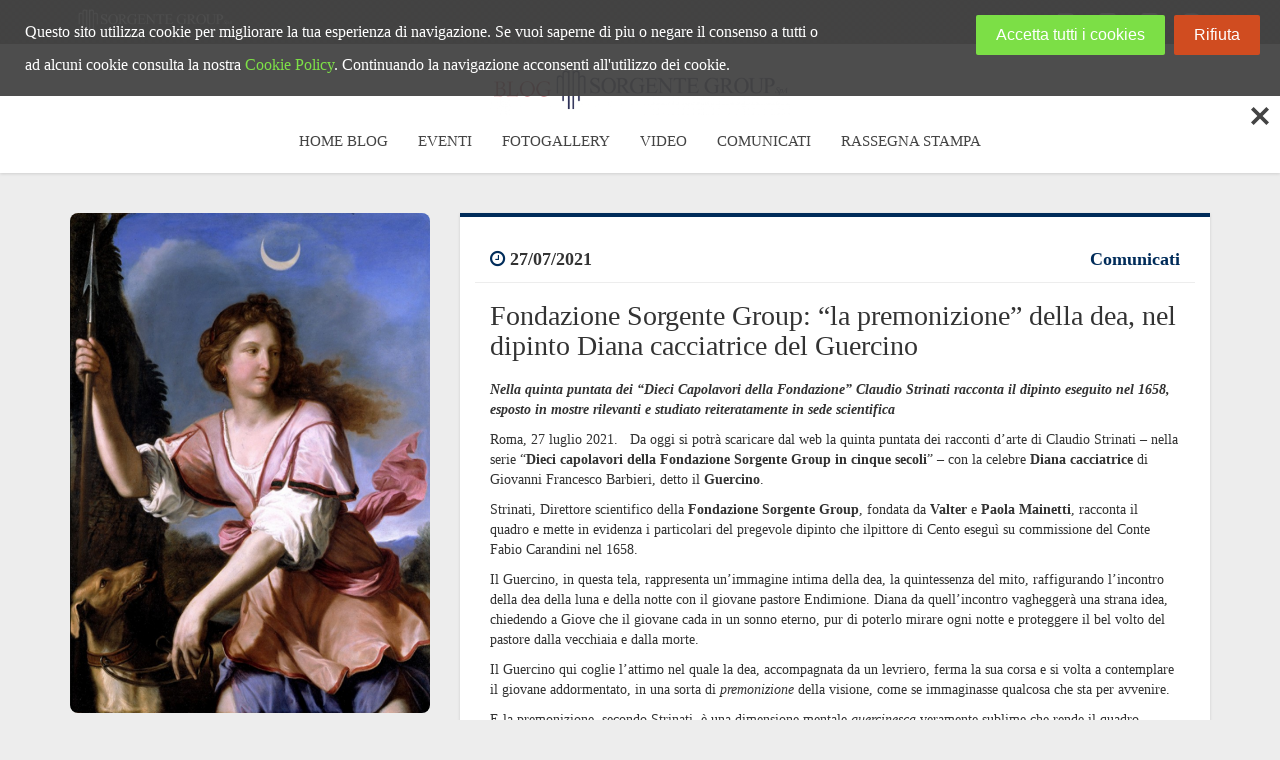

--- FILE ---
content_type: text/html; charset=UTF-8
request_url: https://www.blogsorgentegroup.com/comunicati/fondazione-sorgente-group-la-premonizione-della-dea-nel-dipinto-diana-cacciatrice-del-guercino/
body_size: 10382
content:
<!DOCTYPE html>
<html lang="it-IT" class="no-js no-svg">
<head>
<meta charset="UTF-8">
<meta name="viewport" content="width=device-width, initial-scale=1, maximum-scale=1">
<link rel="profile" href="http://gmpg.org/xfn/11">
<title>Fondazione Sorgente Group: “la premonizione” della dea, nel dipinto Diana cacciatrice del Guercino | Sorgente Group</title>
<meta name="title" content="Fondazione Sorgente Group: “la premonizione” della dea, nel dipinto Diana cacciatrice del Guercino | Sorgente Group" />
<meta name="description" content="Nella quinta puntata dei “Dieci Capolavori della Fondazione” Claudio Strinati racconta il dipinto eseguito nel 1658, esposto in mostre rilevanti e studiato reiteratamente in sede scientifica Roma, 27 luglio 2021.&nbsp; &nbsp;Da oggi si potrà scaricare dal web la quinta puntata dei racconti d’arte di Claudio Strinati &#8211; nella serie “Dieci capolavori della Fondazione Sorgente Group [&hellip;]" />
<meta property="og:locale" content="it_IT" />
<meta property="og:type" content="article" />
<meta property="og:title" content="Fondazione Sorgente Group: “la premonizione” della dea, nel dipinto Diana cacciatrice del Guercino | Sorgente Group" />
<meta property="og:description" content="Nella quinta puntata dei “Dieci Capolavori della Fondazione” Claudio Strinati racconta il dipinto eseguito nel 1658, esposto in mostre rilevanti e studiato reiteratamente in sede scientifica Roma, 27 luglio 2021.&nbsp; &nbsp;Da oggi si potrà scaricare dal web la quinta puntata dei racconti d’arte di Claudio Strinati &#8211; nella serie “Dieci capolavori della Fondazione Sorgente Group [&hellip;]" />
<meta property="og:url" content="https://www.blogsorgentegroup.com/comunicati/fondazione-sorgente-group-la-premonizione-della-dea-nel-dipinto-diana-cacciatrice-del-guercino/" />
<meta property="og:site_name" content="Sorgente Group" />
<meta property="og:image" content="https://www.blogsorgentegroup.com/wp-content/uploads/2021/07/Diana-cacciatrice-Guercino-1658.png" />

<meta name='robots' content='max-image-preview:large' />
<link rel='dns-prefetch' href='//maxcdn.bootstrapcdn.com' />
<link rel='dns-prefetch' href='//s.w.org' />
<link rel="alternate" type="application/rss+xml" title="Sorgente Group &raquo; Fondazione Sorgente Group: “la premonizione” della dea, nel dipinto Diana cacciatrice del Guercino Feed dei commenti" href="https://www.blogsorgentegroup.com/comunicati/fondazione-sorgente-group-la-premonizione-della-dea-nel-dipinto-diana-cacciatrice-del-guercino/feed/" />
<script type="text/javascript">
window._wpemojiSettings = {"baseUrl":"https:\/\/s.w.org\/images\/core\/emoji\/14.0.0\/72x72\/","ext":".png","svgUrl":"https:\/\/s.w.org\/images\/core\/emoji\/14.0.0\/svg\/","svgExt":".svg","source":{"concatemoji":"https:\/\/www.blogsorgentegroup.com\/wp-includes\/js\/wp-emoji-release.min.js?ver=6d2753122975d7a1b84ebcbc6512037b"}};
/*! This file is auto-generated */
!function(e,a,t){var n,r,o,i=a.createElement("canvas"),p=i.getContext&&i.getContext("2d");function s(e,t){var a=String.fromCharCode,e=(p.clearRect(0,0,i.width,i.height),p.fillText(a.apply(this,e),0,0),i.toDataURL());return p.clearRect(0,0,i.width,i.height),p.fillText(a.apply(this,t),0,0),e===i.toDataURL()}function c(e){var t=a.createElement("script");t.src=e,t.defer=t.type="text/javascript",a.getElementsByTagName("head")[0].appendChild(t)}for(o=Array("flag","emoji"),t.supports={everything:!0,everythingExceptFlag:!0},r=0;r<o.length;r++)t.supports[o[r]]=function(e){if(!p||!p.fillText)return!1;switch(p.textBaseline="top",p.font="600 32px Arial",e){case"flag":return s([127987,65039,8205,9895,65039],[127987,65039,8203,9895,65039])?!1:!s([55356,56826,55356,56819],[55356,56826,8203,55356,56819])&&!s([55356,57332,56128,56423,56128,56418,56128,56421,56128,56430,56128,56423,56128,56447],[55356,57332,8203,56128,56423,8203,56128,56418,8203,56128,56421,8203,56128,56430,8203,56128,56423,8203,56128,56447]);case"emoji":return!s([129777,127995,8205,129778,127999],[129777,127995,8203,129778,127999])}return!1}(o[r]),t.supports.everything=t.supports.everything&&t.supports[o[r]],"flag"!==o[r]&&(t.supports.everythingExceptFlag=t.supports.everythingExceptFlag&&t.supports[o[r]]);t.supports.everythingExceptFlag=t.supports.everythingExceptFlag&&!t.supports.flag,t.DOMReady=!1,t.readyCallback=function(){t.DOMReady=!0},t.supports.everything||(n=function(){t.readyCallback()},a.addEventListener?(a.addEventListener("DOMContentLoaded",n,!1),e.addEventListener("load",n,!1)):(e.attachEvent("onload",n),a.attachEvent("onreadystatechange",function(){"complete"===a.readyState&&t.readyCallback()})),(e=t.source||{}).concatemoji?c(e.concatemoji):e.wpemoji&&e.twemoji&&(c(e.twemoji),c(e.wpemoji)))}(window,document,window._wpemojiSettings);
</script>
<style type="text/css">
img.wp-smiley,
img.emoji {
	display: inline !important;
	border: none !important;
	box-shadow: none !important;
	height: 1em !important;
	width: 1em !important;
	margin: 0 0.07em !important;
	vertical-align: -0.1em !important;
	background: none !important;
	padding: 0 !important;
}
</style>
	<link rel='stylesheet' id='wp-block-library-css'  href='https://www.blogsorgentegroup.com/wp-includes/css/dist/block-library/style.min.css?ver=6d2753122975d7a1b84ebcbc6512037b' type='text/css' media='all' />
<style id='global-styles-inline-css' type='text/css'>
body{--wp--preset--color--black: #000000;--wp--preset--color--cyan-bluish-gray: #abb8c3;--wp--preset--color--white: #ffffff;--wp--preset--color--pale-pink: #f78da7;--wp--preset--color--vivid-red: #cf2e2e;--wp--preset--color--luminous-vivid-orange: #ff6900;--wp--preset--color--luminous-vivid-amber: #fcb900;--wp--preset--color--light-green-cyan: #7bdcb5;--wp--preset--color--vivid-green-cyan: #00d084;--wp--preset--color--pale-cyan-blue: #8ed1fc;--wp--preset--color--vivid-cyan-blue: #0693e3;--wp--preset--color--vivid-purple: #9b51e0;--wp--preset--gradient--vivid-cyan-blue-to-vivid-purple: linear-gradient(135deg,rgba(6,147,227,1) 0%,rgb(155,81,224) 100%);--wp--preset--gradient--light-green-cyan-to-vivid-green-cyan: linear-gradient(135deg,rgb(122,220,180) 0%,rgb(0,208,130) 100%);--wp--preset--gradient--luminous-vivid-amber-to-luminous-vivid-orange: linear-gradient(135deg,rgba(252,185,0,1) 0%,rgba(255,105,0,1) 100%);--wp--preset--gradient--luminous-vivid-orange-to-vivid-red: linear-gradient(135deg,rgba(255,105,0,1) 0%,rgb(207,46,46) 100%);--wp--preset--gradient--very-light-gray-to-cyan-bluish-gray: linear-gradient(135deg,rgb(238,238,238) 0%,rgb(169,184,195) 100%);--wp--preset--gradient--cool-to-warm-spectrum: linear-gradient(135deg,rgb(74,234,220) 0%,rgb(151,120,209) 20%,rgb(207,42,186) 40%,rgb(238,44,130) 60%,rgb(251,105,98) 80%,rgb(254,248,76) 100%);--wp--preset--gradient--blush-light-purple: linear-gradient(135deg,rgb(255,206,236) 0%,rgb(152,150,240) 100%);--wp--preset--gradient--blush-bordeaux: linear-gradient(135deg,rgb(254,205,165) 0%,rgb(254,45,45) 50%,rgb(107,0,62) 100%);--wp--preset--gradient--luminous-dusk: linear-gradient(135deg,rgb(255,203,112) 0%,rgb(199,81,192) 50%,rgb(65,88,208) 100%);--wp--preset--gradient--pale-ocean: linear-gradient(135deg,rgb(255,245,203) 0%,rgb(182,227,212) 50%,rgb(51,167,181) 100%);--wp--preset--gradient--electric-grass: linear-gradient(135deg,rgb(202,248,128) 0%,rgb(113,206,126) 100%);--wp--preset--gradient--midnight: linear-gradient(135deg,rgb(2,3,129) 0%,rgb(40,116,252) 100%);--wp--preset--duotone--dark-grayscale: url('#wp-duotone-dark-grayscale');--wp--preset--duotone--grayscale: url('#wp-duotone-grayscale');--wp--preset--duotone--purple-yellow: url('#wp-duotone-purple-yellow');--wp--preset--duotone--blue-red: url('#wp-duotone-blue-red');--wp--preset--duotone--midnight: url('#wp-duotone-midnight');--wp--preset--duotone--magenta-yellow: url('#wp-duotone-magenta-yellow');--wp--preset--duotone--purple-green: url('#wp-duotone-purple-green');--wp--preset--duotone--blue-orange: url('#wp-duotone-blue-orange');--wp--preset--font-size--small: 13px;--wp--preset--font-size--medium: 20px;--wp--preset--font-size--large: 36px;--wp--preset--font-size--x-large: 42px;}.has-black-color{color: var(--wp--preset--color--black) !important;}.has-cyan-bluish-gray-color{color: var(--wp--preset--color--cyan-bluish-gray) !important;}.has-white-color{color: var(--wp--preset--color--white) !important;}.has-pale-pink-color{color: var(--wp--preset--color--pale-pink) !important;}.has-vivid-red-color{color: var(--wp--preset--color--vivid-red) !important;}.has-luminous-vivid-orange-color{color: var(--wp--preset--color--luminous-vivid-orange) !important;}.has-luminous-vivid-amber-color{color: var(--wp--preset--color--luminous-vivid-amber) !important;}.has-light-green-cyan-color{color: var(--wp--preset--color--light-green-cyan) !important;}.has-vivid-green-cyan-color{color: var(--wp--preset--color--vivid-green-cyan) !important;}.has-pale-cyan-blue-color{color: var(--wp--preset--color--pale-cyan-blue) !important;}.has-vivid-cyan-blue-color{color: var(--wp--preset--color--vivid-cyan-blue) !important;}.has-vivid-purple-color{color: var(--wp--preset--color--vivid-purple) !important;}.has-black-background-color{background-color: var(--wp--preset--color--black) !important;}.has-cyan-bluish-gray-background-color{background-color: var(--wp--preset--color--cyan-bluish-gray) !important;}.has-white-background-color{background-color: var(--wp--preset--color--white) !important;}.has-pale-pink-background-color{background-color: var(--wp--preset--color--pale-pink) !important;}.has-vivid-red-background-color{background-color: var(--wp--preset--color--vivid-red) !important;}.has-luminous-vivid-orange-background-color{background-color: var(--wp--preset--color--luminous-vivid-orange) !important;}.has-luminous-vivid-amber-background-color{background-color: var(--wp--preset--color--luminous-vivid-amber) !important;}.has-light-green-cyan-background-color{background-color: var(--wp--preset--color--light-green-cyan) !important;}.has-vivid-green-cyan-background-color{background-color: var(--wp--preset--color--vivid-green-cyan) !important;}.has-pale-cyan-blue-background-color{background-color: var(--wp--preset--color--pale-cyan-blue) !important;}.has-vivid-cyan-blue-background-color{background-color: var(--wp--preset--color--vivid-cyan-blue) !important;}.has-vivid-purple-background-color{background-color: var(--wp--preset--color--vivid-purple) !important;}.has-black-border-color{border-color: var(--wp--preset--color--black) !important;}.has-cyan-bluish-gray-border-color{border-color: var(--wp--preset--color--cyan-bluish-gray) !important;}.has-white-border-color{border-color: var(--wp--preset--color--white) !important;}.has-pale-pink-border-color{border-color: var(--wp--preset--color--pale-pink) !important;}.has-vivid-red-border-color{border-color: var(--wp--preset--color--vivid-red) !important;}.has-luminous-vivid-orange-border-color{border-color: var(--wp--preset--color--luminous-vivid-orange) !important;}.has-luminous-vivid-amber-border-color{border-color: var(--wp--preset--color--luminous-vivid-amber) !important;}.has-light-green-cyan-border-color{border-color: var(--wp--preset--color--light-green-cyan) !important;}.has-vivid-green-cyan-border-color{border-color: var(--wp--preset--color--vivid-green-cyan) !important;}.has-pale-cyan-blue-border-color{border-color: var(--wp--preset--color--pale-cyan-blue) !important;}.has-vivid-cyan-blue-border-color{border-color: var(--wp--preset--color--vivid-cyan-blue) !important;}.has-vivid-purple-border-color{border-color: var(--wp--preset--color--vivid-purple) !important;}.has-vivid-cyan-blue-to-vivid-purple-gradient-background{background: var(--wp--preset--gradient--vivid-cyan-blue-to-vivid-purple) !important;}.has-light-green-cyan-to-vivid-green-cyan-gradient-background{background: var(--wp--preset--gradient--light-green-cyan-to-vivid-green-cyan) !important;}.has-luminous-vivid-amber-to-luminous-vivid-orange-gradient-background{background: var(--wp--preset--gradient--luminous-vivid-amber-to-luminous-vivid-orange) !important;}.has-luminous-vivid-orange-to-vivid-red-gradient-background{background: var(--wp--preset--gradient--luminous-vivid-orange-to-vivid-red) !important;}.has-very-light-gray-to-cyan-bluish-gray-gradient-background{background: var(--wp--preset--gradient--very-light-gray-to-cyan-bluish-gray) !important;}.has-cool-to-warm-spectrum-gradient-background{background: var(--wp--preset--gradient--cool-to-warm-spectrum) !important;}.has-blush-light-purple-gradient-background{background: var(--wp--preset--gradient--blush-light-purple) !important;}.has-blush-bordeaux-gradient-background{background: var(--wp--preset--gradient--blush-bordeaux) !important;}.has-luminous-dusk-gradient-background{background: var(--wp--preset--gradient--luminous-dusk) !important;}.has-pale-ocean-gradient-background{background: var(--wp--preset--gradient--pale-ocean) !important;}.has-electric-grass-gradient-background{background: var(--wp--preset--gradient--electric-grass) !important;}.has-midnight-gradient-background{background: var(--wp--preset--gradient--midnight) !important;}.has-small-font-size{font-size: var(--wp--preset--font-size--small) !important;}.has-medium-font-size{font-size: var(--wp--preset--font-size--medium) !important;}.has-large-font-size{font-size: var(--wp--preset--font-size--large) !important;}.has-x-large-font-size{font-size: var(--wp--preset--font-size--x-large) !important;}
</style>
<link rel='stylesheet' id='contact-form-7-css'  href='https://www.blogsorgentegroup.com/wp-content/plugins/contact-form-7/includes/css/styles.css?ver=5.6.1' type='text/css' media='all' />
<link rel='stylesheet' id='responsive-lightbox-swipebox-css'  href='https://www.blogsorgentegroup.com/wp-content/plugins/responsive-lightbox/assets/swipebox/swipebox.min.css?ver=2.4.1' type='text/css' media='all' />
<link rel='stylesheet' id='simple-share-buttons-adder-font-awesome-css'  href='//maxcdn.bootstrapcdn.com/font-awesome/4.3.0/css/font-awesome.min.css?ver=8.2.6' type='text/css' media='all' />
<link rel='stylesheet' id='bootstrap-css'  href='https://www.blogsorgentegroup.com/wp-content/themes/blog-sorgente-group-theme/css/bootstrap/bootstrap.min.css?ver=6d2753122975d7a1b84ebcbc6512037b' type='text/css' media='all' />
<link rel='stylesheet' id='bootstrap-theme-css'  href='https://www.blogsorgentegroup.com/wp-content/themes/blog-sorgente-group-theme/css/bootstrap/bootstrap-theme.min.css?ver=6d2753122975d7a1b84ebcbc6512037b' type='text/css' media='all' />
<link rel='stylesheet' id='font-awesome-css'  href='https://www.blogsorgentegroup.com/wp-content/themes/blog-sorgente-group-theme/css/font-awesome/css/font-awesome.min.css?ver=6d2753122975d7a1b84ebcbc6512037b' type='text/css' media='all' />
<link rel='stylesheet' id='bxslider-css'  href='https://www.blogsorgentegroup.com/wp-content/themes/blog-sorgente-group-theme/css/bxslider/jquery.bxslider.css?ver=6d2753122975d7a1b84ebcbc6512037b' type='text/css' media='all' />
<link rel='stylesheet' id='blog-sorgente-group-theme-css'  href='https://www.blogsorgentegroup.com/wp-content/themes/blog-sorgente-group-theme/style.css?ver=6d2753122975d7a1b84ebcbc6512037b' type='text/css' media='all' />
<link rel='stylesheet' id='wpca-core-css'  href='https://www.blogsorgentegroup.com/wp-content/plugins/wp-cookie-allow/modules/core/css/wpca-core.min.css?ver=3.2.15' type='text/css' media='all' />
<link rel='stylesheet' id='wpca-replacement-css'  href='https://www.blogsorgentegroup.com/wp-content/plugins/wp-cookie-allow/modules/automate-replace/css/wpca-automate-replace.min.css?ver=3.2.15' type='text/css' media='all' />
<link rel='stylesheet' id='wpca-frontend-css'  href='https://www.blogsorgentegroup.com/wp-content/plugins/wp-cookie-allow/modules/frontend/css/wpca-frontend.min.css?ver=3.2.15' type='text/css' media='all' />
		<script type='text/javascript'>
		/* <![CDATA[ */
		var wpcaData = {"ns":"wpca","nonce":"998293d0c5","wpurl":"https:\/\/www.blogsorgentegroup.com","domain":"blogsorgentegroup.com","ajaxurl":"https:\/\/www.blogsorgentegroup.com\/wp-admin\/admin-ajax.php","referer":false,"currenturl":"https:\/\/www.blogsorgentegroup.com\/comunicati\/fondazione-sorgente-group-la-premonizione-della-dea-nel-dipinto-diana-cacciatrice-del-guercino\/","isms":false,"mspath":"\/","ssl":true,"cookieNameConsent":"wpca_consent","cookieNameCc":"wpca_cc","doPlaceholder":true,"doPlaceholderParentSizing":false,"minPlacehoderDim":{"w":75,"h":75},"blockedAssetsUri":{"a":"#","js":"https:\/\/www.blogsorgentegroup.com\/wp-content\/plugins\/wp-cookie-allow\/assets\/js\/blocked.js","img":"https:\/\/www.blogsorgentegroup.com\/wp-content\/plugins\/wp-cookie-allow\/assets\/img\/blocked.jpg","iframe":"https:\/\/www.blogsorgentegroup.com\/wp-content\/plugins\/wp-cookie-allow\/assets\/file.html"},"init3rdPartyTimeout":1000,"init3rdPartyItems":[],"ajaxContext":"fb6fabb70e82586ce9174a7b649c1ed9","needLogging":true,"layout":"bar","cookieExpire":365,"cookiesBeforeConsent":1,"consentMethod":1,"policyCssClass":"wpca-policy-link","cookiePolicyPathRel":"","queryVarBypass":"wpca_bypass_consent","showLayer":false,"hasClose":true,"useXAsDismiss":false,"minScrollTop":0,"cookiePath":"\/","cookieDomain":"","bypassingConsent":false,"allowedCc":["functional","analytical","social-media","advertising","other"],"requiredCc":["functional"],"replaceResetBtn":true,"reloadAfterConsent":false,"animateDuration":200,"gtm":{"optimize":false,"dataLayerVar":"wpcaCc","dataLayerEventPrefix":"wpca_consent_"},"ccLabels":{"functional":"Functional","analytical":"Analytical","social-media":"Social media","advertising":"Advertising","other":"Other"}};
		/* ]]> */
		</script>
		<script type='text/javascript' src='https://www.blogsorgentegroup.com/wp-includes/js/jquery/jquery.min.js?ver=3.6.0' id='jquery-core-js'></script>
<script type='text/javascript' src='https://www.blogsorgentegroup.com/wp-includes/js/jquery/jquery-migrate.min.js?ver=3.3.2' id='jquery-migrate-js'></script>
<script type='text/javascript' src='https://www.blogsorgentegroup.com/wp-content/plugins/responsive-lightbox/assets/swipebox/jquery.swipebox.min.js?ver=2.4.1' id='responsive-lightbox-swipebox-js'></script>
<script type='text/javascript' src='https://www.blogsorgentegroup.com/wp-includes/js/underscore.min.js?ver=1.13.3' id='underscore-js'></script>
<script type='text/javascript' src='https://www.blogsorgentegroup.com/wp-content/plugins/responsive-lightbox/assets/infinitescroll/infinite-scroll.pkgd.min.js?ver=6d2753122975d7a1b84ebcbc6512037b' id='responsive-lightbox-infinite-scroll-js'></script>
<script type='text/javascript' id='responsive-lightbox-js-extra'>
/* <![CDATA[ */
var rlArgs = {"script":"swipebox","selector":"lightbox","customEvents":"","activeGalleries":"1","animation":"1","hideCloseButtonOnMobile":"0","removeBarsOnMobile":"0","hideBars":"1","hideBarsDelay":"5000","videoMaxWidth":"1080","useSVG":"1","loopAtEnd":"0","woocommerce_gallery":"0","ajaxurl":"https:\/\/www.blogsorgentegroup.com\/wp-admin\/admin-ajax.php","nonce":"e775b2b347","preview":"false","postId":"1277","scriptExtension":""};
/* ]]> */
</script>
<script type='text/javascript' src='https://www.blogsorgentegroup.com/wp-content/plugins/responsive-lightbox/js/front.js?ver=2.4.1' id='responsive-lightbox-js'></script>
<script type='text/javascript' src='https://www.blogsorgentegroup.com/wp-content/themes/blog-sorgente-group-theme/js/bootstrap.min.js?ver=3.3.7' id='bootstrap-js'></script>
<link rel="https://api.w.org/" href="https://www.blogsorgentegroup.com/wp-json/" /><link rel="alternate" type="application/json" href="https://www.blogsorgentegroup.com/wp-json/wp/v2/posts/1277" /><link rel="EditURI" type="application/rsd+xml" title="RSD" href="https://www.blogsorgentegroup.com/xmlrpc.php?rsd" />
<link rel="wlwmanifest" type="application/wlwmanifest+xml" href="https://www.blogsorgentegroup.com/wp-includes/wlwmanifest.xml" /> 

<link rel="canonical" href="https://www.blogsorgentegroup.com/comunicati/fondazione-sorgente-group-la-premonizione-della-dea-nel-dipinto-diana-cacciatrice-del-guercino/" />
<link rel='shortlink' href='https://www.blogsorgentegroup.com/?p=1277' />
<link rel="alternate" type="application/json+oembed" href="https://www.blogsorgentegroup.com/wp-json/oembed/1.0/embed?url=https%3A%2F%2Fwww.blogsorgentegroup.com%2Fcomunicati%2Ffondazione-sorgente-group-la-premonizione-della-dea-nel-dipinto-diana-cacciatrice-del-guercino%2F" />
<link rel="alternate" type="text/xml+oembed" href="https://www.blogsorgentegroup.com/wp-json/oembed/1.0/embed?url=https%3A%2F%2Fwww.blogsorgentegroup.com%2Fcomunicati%2Ffondazione-sorgente-group-la-premonizione-della-dea-nel-dipinto-diana-cacciatrice-del-guercino%2F&#038;format=xml" />
<!-- Analytics by WP Statistics v13.2.5 - https://wp-statistics.com/ -->

<!-- WeePie Cookie Allow Plugin - V3.2.15 - https://www.weepie-plugins.com/cookie-allow/ -->
<style type="text/css">
button.wpca-btn-accept{background:rgba(124,223,70,1);color:#FFFFFF}
button.wpca-btn-accept:hover,button.wpca-btn-accept:focus,button.wpca-btn-accept:active{background:rgba(116,216,58,1);color:#FFFFFF}
button.wpca-btn-decline{background:rgba(208,76,32, 1); color:#FFFFFF}
button.wpca-btn-decline:hover,button.wpca-btn-decline:focus,button.wpca-btn-decline:active{background:rgba(209,58,8,1);color:#FFFFFF}
button.wpca-btn-reset-consent{background:rgba(208,76,32,1);color:#FFFFFF}
button.wpca-btn-reset-consent:hover,button.wpca-btn-reset-consent:focus,button.wpca-btn-reset-consent:active{background:rgba(209,58,8,1);color:#FFFFFF}
button.wpca-btn-cc-settings{background:rgba(204,204,204,1);color:#FFFFFF}
button.wpca-btn-cc-settings:hover,button.wpca-btn-cc-settings:focus,button.wpca-btn-cc-settings:active{background:rgba(185,184,184,1);color:#FFFFFF}
/* Cookie Category settings */
#wpca-popup-modal{max-width:calc(100% - 50px);max-height:calc(100% - 50px)}
.wpca-cc-sett-box{background-color:#ECECEC;border-radius:4px;padding:17px;color:#444444}
.wpca-cc-sett-box *{color:#444444}
.wpca-cc-sett-box a{color:#7DE047}
.wpca-cc-sett-box a{color:#54CB2E}
.wpca-cc-sett-box .wpca-btn-accept{background:rgba(61,159,196,1);color:#FFFFFF}
.wpca-cc-sett-box .wpca-btn-accept:hover,.wpca-cc-sett-box .wpca-btn-accept:focus,.wpca-cc-sett-box .wpca-btn-accept:active {background:rgba(33,152,196,1);color:#FFFFFF}
.wpca-cc-sett-box .wpca-btn-cc-save-sett{background:rgba(124,223,70,1);color:#FFFFFF}
.wpca-cc-sett-box .wpca-btn-cc-save-sett:hover,.wpca-cc-sett-box .wpca-btn-cc-save-sett:focus,.wpca-cc-sett-box .wpca-btn-cc-save-sett:active{background:rgba(116,216,58,1);color:#FFFFFF}
.wpie-switch label{width:40px;height:23px;top:0px}
.wpie-switch-slider{border-radius:23px;background-color:#CCCCCC}
.wpie-switch-slider:before{height:17px;width:17px;background-color:#FFFFFF}
input:checked+.wpie-switch-slider{background-color:#7CDF46}
input:checked+.wpie-switch-slider:before{background-color:#FFFFFF;-webkit-transform: translateX(17px);-ms-transform: translateX(17px);transform: translateX(17px)}
input:disabled:checked+.wpie-switch-slider{background-color:#CCCCCC}
input:disabled:checked+.wpie-switch-slider:before{background-color:#a7a3a3}
#wpca-bar{ background:rgba(68,68,68,0.95);filter: alpha(opacity=95);}
#wpca-bar-content, #wpca-bar-content > p{color:#FFFFFF}
#wpca-bar a{color:#7DE047}
#wpca-bar a:hover{color:#54CB2E}
#wpca-trans-layer{background:#000000;opacity:0.75;filter:alpha(opacity=75);}
.wpca-replacement-elem{min-width:75px;min-height:75px}
</style>
<!-- //END WeePie Cookie Allow Plugin -->

<!-- Global site tag (gtag.js) - Google Analytics -->
<script data-wpca-marked="1" data-wpca-marked-auto="1" data-wpca-marked-data='{&quot;id&quot;:0,&quot;cc&quot;:&quot;analytical&quot;,&quot;txt&quot;:&quot;&quot;,&quot;type&quot;:&quot;google_gtag_analytical&quot;,&quot;context&quot;:&quot;head&quot;,&quot;blocked&quot;:1,&quot;placeholder&quot;:false,&quot;src&quot;:&quot;https:\/\/www.googletagmanager.com\/gtag\/js?id=UA-39858768-4&quot;}'  type="text/template" async src="https://www.blogsorgentegroup.com/wp-content/plugins/wp-cookie-allow/assets/js/blocked.js"></script><!--[wpca_mrkd]-->
<script data-wpca-marked="1" data-wpca-marked-auto="1" data-wpca-marked-data='{&quot;id&quot;:0,&quot;cc&quot;:&quot;analytical&quot;,&quot;txt&quot;:&quot;&quot;,&quot;type&quot;:&quot;google_gtag_analytical&quot;,&quot;context&quot;:&quot;head&quot;,&quot;blocked&quot;:1,&quot;placeholder&quot;:false}'  type="text/template">
  window.dataLayer = window.dataLayer || [];
  function gtag(){dataLayer.push(arguments);}
  gtag('js', new Date());

  gtag('config', 'UA-39858768-4',{'anonymize_ip': true});
</script><!--[wpca_mrkd]-->
</head>

<body class="post-template-default single single-post postid-1277 single-format-standard wp-custom-logo">
<header id="header">

    <div class="header-top">
        <div class="container">
            <div class="row">
                <div class="col-sm-6 centered-sm">
                    <a href="http://www.sorgentegroup.com/" target="_blank"><img src="https://www.blogsorgentegroup.com/wp-content/themes/blog-sorgente-group-theme/images/sorgente-group-logo-light.png" alt="Sorgente Group Logo" class="secondary-logo" /></a>
                </div>

                <div class="col-sm-6 social-icons centered-sm">
                    <a href="https://www.facebook.com/SorgenteGroup/" class="facebook-color" target="_blank"><i class="fa fa-facebook-square"></i></a>
                    <a href="https://plus.google.com/103547391204655840678" class="google-plus-color" target="_blank"><i class="fa fa-google-plus-square"></i></a>
                    <a href="https://twitter.com/sorgente_group" class="twitter-color" target="_blank"><i class="fa fa-twitter-square"></i></a>
                    <a href="https://www.instagram.com/sorgentegroup/" class="instagram-color" target="_blank"><i class="fa fa-instagram"></i></a>
                </div>
            </div>
        </div>
    </div>

    <div class="header-logo">
                <a href="https://www.blogsorgentegroup.com/"><img src="https://www.blogsorgentegroup.com/wp-content/uploads/2017/02/cropped-blog-sorgente-group-logo.png" alt="Sorgente Group Logo" /></a>
    </div>

    <nav class="navbar">
        <div class="container">
            <div class="navbar-header">
                <button type="button" class="navbar-toggle" data-toggle="collapse" data-target="#navbar">
                    <span class="icon-bar"></span>
                    <span class="icon-bar"></span>
                    <span class="icon-bar"></span>
                </button>

                <a href="https://www.blogsorgentegroup.com/" class="navbar-brand"><img src="https://www.blogsorgentegroup.com/wp-content/uploads/2017/02/cropped-blog-sorgente-group-logo.png" alt="Sorgente Group Logo" /></a>
            </div>

                        <div class="collapse navbar-collapse" id="navbar">
                <div class="menu-main-menu-container"><ul id="menu-main-menu" class="nav navbar-nav"><li id="menu-item-31" class="menu-item menu-item-type-custom menu-item-object-custom menu-item-31"><a href="https://blogsorgentegroup.com/">Home Blog</a></li>
<li id="menu-item-103" class="menu-item menu-item-type-taxonomy menu-item-object-category menu-item-103"><a href="https://www.blogsorgentegroup.com/category/eventi/">Eventi</a></li>
<li id="menu-item-133" class="menu-item menu-item-type-post_type_archive menu-item-object-blog_gallery menu-item-133"><a href="https://www.blogsorgentegroup.com/blog-gallery/">Fotogallery</a></li>
<li id="menu-item-68" class="menu-item menu-item-type-taxonomy menu-item-object-category menu-item-68"><a href="https://www.blogsorgentegroup.com/category/video/">Video</a></li>
<li id="menu-item-98" class="menu-item menu-item-type-taxonomy menu-item-object-category current-post-ancestor current-menu-parent current-post-parent menu-item-98"><a href="https://www.blogsorgentegroup.com/category/comunicati/">Comunicati</a></li>
<li id="menu-item-105" class="menu-item menu-item-type-taxonomy menu-item-object-category menu-item-105"><a href="https://www.blogsorgentegroup.com/category/rassegna-stampa/">Rassegna stampa</a></li>
</ul></div>            </div>
                    </div>
    </nav>

</header><!-- #header -->

<div id="content">

<div class="single-post-content">

    <div class="container">

        
        <div class="row">
                            <div class="col-md-4"><img src="https://www.blogsorgentegroup.com/wp-content/uploads/2021/07/Diana-cacciatrice-Guercino-1658.png" alt="Fondazione Sorgente Group: “la premonizione” della dea, nel dipinto Diana cacciatrice del Guercino" class="single-post-image" /></div>

                <div class="col-md-8">

                    <article class="single-post-box">

                        <div class="row single-post-top">

                            <div class="col-sm-4 centered-xs">
                                                                <div class="single-post-date centered-sm"><i class="fa fa-clock-o text-blue"></i> <time datetime="2021-07-27 15:58:35">27/07/2021</time></div>
                            </div>

                            <div class="col-sm-8">
                                <div class="single-post-categories centered-sm"><a href="https://www.blogsorgentegroup.com/category/comunicati/" rel="category tag">Comunicati</a></div>
                            </div>

                        </div>

                        <h1 class="single-post-title centered-sm">Fondazione Sorgente Group: “la premonizione” della dea, nel dipinto Diana cacciatrice del Guercino</h1>

                        
<p><strong><em>Nella quinta puntata dei “Dieci Capolavori della Fondazione” Claudio Strinati racconta il dipinto eseguito nel 1658, esposto in mostre rilevanti e studiato reiteratamente in sede scientifica</em></strong></p>



<p>Roma, 27 luglio 2021.&nbsp; &nbsp;Da oggi si potrà scaricare dal web la quinta puntata dei racconti d’arte di Claudio Strinati &#8211; nella serie “<strong>Dieci capolavori della Fondazione Sorgente Group in cinque secoli</strong>” &#8211; con la celebre <strong>Diana cacciatrice</strong> di Giovanni Francesco Barbieri, detto il <strong>Guercino</strong>.&nbsp;&nbsp;</p>



<p>Strinati, Direttore scientifico della <strong>Fondazione Sorgente Group</strong>, fondata da <strong>Valter </strong>e <strong>Paola Mainetti</strong>, racconta il quadro e mette in evidenza i particolari del pregevole dipinto che ilpittore di Cento eseguì su commissione del Conte Fabio Carandini nel 1658.</p>



<p>Il Guercino, in questa tela, rappresenta un’immagine intima della dea, la quintessenza del mito, raffigurando l’incontro della dea della luna e della notte con il giovane pastore Endimione. Diana da quell’incontro vagheggerà una strana idea, chiedendo a Giove che il giovane cada in un sonno eterno, pur di poterlo mirare ogni notte e proteggere il bel volto del pastore dalla vecchiaia e dalla morte.</p>



<p>Il Guercino qui coglie l’attimo nel quale la dea, accompagnata da un levriero, ferma la sua corsa e si volta a contemplare il giovane addormentato, in una sorta di <em>premonizione </em>della visione, come se immaginasse qualcosa che sta per avvenire.</p>



<p>E la premonizione, secondo Strinati, è una dimensione mentale <em>guercinesca</em> veramente sublime che rende il quadro altissimo, non solo nella qualità pittorica, ma anche nella consapevolezza delle immagini.</p>



<p>Nel dipinto lo sguardo della dea è ritratto con incomparabile sapienza e classicismo e questo ci ricorda che Guercino è stato un grande psicologo della pittura. Vediamo i capelli della dea che svolazzano nella brezza, così come le sue vesti, mentre abbiamo la sensazione di vedere una scena immota. Il cane che l’accompagna si volge verso di lei, ma la dea non lo guarda. E qui sta la premonizione: Il cane è il richiamo verso Endimione dormiente, e da lui la condurrà. Per Strinati, non vi è quadro del Guercino che non sia frutto di un’attentissima e coinvolta meditazione e la <em>Diana cacciatrice</em> ne è un esempio mirabile.</p>



<p>Il video “La premonizione”, con il racconto coinvolgente di Claudio Strinati, la regia e la musica di Federico Strinati, è disponibile al link: Dieci capolavori in cinque secoli &#8211; &#8220;La premonizione” &#8211; YouTube:  <a href="https://www.youtube.com/watch?v=qlHLCPq2pzs">https://www.youtube.com/watch?v=qlHLCPq2pzs</a>   </p>



<figure class="wp-block-embed is-type-video is-provider-youtube wp-block-embed-youtube wp-embed-aspect-16-9 wp-has-aspect-ratio"><div class="wp-block-embed__wrapper">
<iframe data-wpca-marked="1" data-wpca-marked-auto="1" data-wpca-marked-data='{&quot;id&quot;:0,&quot;cc&quot;:&quot;social-media&quot;,&quot;txt&quot;:&quot;&quot;,&quot;type&quot;:&quot;youtube&quot;,&quot;context&quot;:&quot;body&quot;,&quot;blocked&quot;:1,&quot;placeholder&quot;:true,&quot;src&quot;:&quot;https:\/\/www.youtube.com\/embed\/WCQupfkbDwc?feature=oembed&quot;}'  title="Dieci Capolavori della Fondazione Sorgente Group in cinque secoli: la premonizione" width="500" height="281" src="https://www.blogsorgentegroup.com/wp-content/plugins/wp-cookie-allow/assets/file.html" frameborder="0" allow="accelerometer; autoplay; clipboard-write; encrypted-media; gyroscope; picture-in-picture" allowfullscreen></iframe><!--[wpca_mrkd]-->
</div></figure>

                        <div class="single-post-tags"><h4>Tags:</h4><a href="https://www.blogsorgentegroup.com/tag/claudio-strinati/" rel="tag">Claudio Strinati</a> <a href="https://www.blogsorgentegroup.com/tag/diana-cacciatrice-guercino/" rel="tag">Diana cacciatrice - Guercino</a> <a href="https://www.blogsorgentegroup.com/tag/fondazione-sorgente-group/" rel="tag">Fondazione Sorgente Group</a> <a href="https://www.blogsorgentegroup.com/tag/valter-e-paola-mainetti/" rel="tag">Valter e Paola Mainetti</a></div>
                        <div class="row">
                            
                            
                            
                            
                        </div>

                    </article>

                </div>
                    </div>

        <div class="single-post-navigation">

            <a href="https://www.blogsorgentegroup.com/comunicati/fondazione-sorgente-group-lattimo-prima-del-sacrificio-di-sofonisba/" rel="prev"><span class="btn">&#8592; Articolo precedente</span></a>
            <a href="https://www.blogsorgentegroup.com/in-evidenza/5x1000-alla-fondazione-sorgente-un-contributo-al-patrimonio-culturale-italiano/" rel="next"><span class="btn">Articolo successivo &#8594;</span></a>
        </div>

        
    </div>

</div>


		</div><!-- #content -->

<footer id="footer">

    <div class="container">

        <div class="row">

            <div class="col-sm-12">
                <img src="https://www.blogsorgentegroup.com/wp-content/themes/blog-sorgente-group-theme/images/footer-img.png" alt="Immagine footer" class="footer-img center-block" />
            </div>

            <div class="col-sm-4 footer-column">
                <div><h4 class="footer-column-title">Sorgente Group</h4>			<div class="textwidget"><p>Sede legale e operativa: Via Ostiense, 131/L - 00154 Roma<br />
Tel. +39 06.2111.5340<br />
REA: RM 1214318<br />
CF / P. IVA 10166741008</p>
<div class="social-icons">
                    <a href="https://www.facebook.com/SorgenteGroup/" class="facebook-color" target="_blank" rel="noopener"><i class="fa fa-facebook-square"></i></a> <a href="https://plus.google.com/103547391204655840678" class="google-plus-color" target="_blank" rel="noopener"><i class="fa fa-google-plus-square"></i></a> <a href="https://twitter.com/sorgente_group" class="twitter-color" target="_blank" rel="noopener"><i class="fa fa-twitter-square"></i></a> <a href="https://www.instagram.com/sorgentegroup/" class="instagram-color" target="_blank" rel="noopener"><i class="fa fa-instagram"></i></a>
</div>
</div>
		</div>            </div>

            <div class="col-sm-4 footer-column">
                <div><h4 class="footer-column-title">Immobili d&#8217;autore</h4>			<div class="textwidget">
		<style type="text/css">
			#gallery-1 {
				margin: auto;
			}
			#gallery-1 .gallery-item {
				float: left;
				margin-top: 10px;
				text-align: center;
				width: 16%;
			}
			#gallery-1 img {
				border: 2px solid #cfcfcf;
			}
			#gallery-1 .gallery-caption {
				margin-left: 0;
			}
			/* see gallery_shortcode() in wp-includes/media.php */
		</style>
		<div id='gallery-1' class='gallery galleryid-1277 gallery-columns-6 gallery-size-thumbnail'><dl class='gallery-item'>
			<dt class='gallery-icon landscape'>
				<a href='https://www.blogsorgentegroup.com/wp-content/uploads/2017/02/chateau-de-codignat-francia.jpg' title="" data-rl_title="" class="rl-gallery-link" data-rl_caption="" data-rel="lightbox-gallery-1"><img width="150" height="150" src="https://www.blogsorgentegroup.com/wp-content/uploads/2017/02/chateau-de-codignat-francia-150x150.jpg" class="attachment-thumbnail size-thumbnail" alt="" loading="lazy" /></a>
			</dt></dl><dl class='gallery-item'>
			<dt class='gallery-icon landscape'>
				<a href='https://www.blogsorgentegroup.com/wp-content/uploads/2017/02/chateau-de-mirambeau-francia.jpg' title="" data-rl_title="" class="rl-gallery-link" data-rl_caption="" data-rel="lightbox-gallery-1"><img width="150" height="150" src="https://www.blogsorgentegroup.com/wp-content/uploads/2017/02/chateau-de-mirambeau-francia-150x150.jpg" class="attachment-thumbnail size-thumbnail" alt="" loading="lazy" /></a>
			</dt></dl><dl class='gallery-item'>
			<dt class='gallery-icon portrait'>
				<a href='https://www.blogsorgentegroup.com/wp-content/uploads/2017/02/flatiron-building-new-york.jpg' title="" data-rl_title="" class="rl-gallery-link" data-rl_caption="" data-rel="lightbox-gallery-1"><img width="150" height="150" src="https://www.blogsorgentegroup.com/wp-content/uploads/2017/02/flatiron-building-new-york-150x150.jpg" class="attachment-thumbnail size-thumbnail" alt="" loading="lazy" /></a>
			</dt></dl><dl class='gallery-item'>
			<dt class='gallery-icon portrait'>
				<a href='https://www.blogsorgentegroup.com/wp-content/uploads/2017/02/flatiron-building-new-york-2.jpg' title="" data-rl_title="" class="rl-gallery-link" data-rl_caption="" data-rel="lightbox-gallery-1"><img width="150" height="150" src="https://www.blogsorgentegroup.com/wp-content/uploads/2017/02/flatiron-building-new-york-2-150x150.jpg" class="attachment-thumbnail size-thumbnail" alt="" loading="lazy" /></a>
			</dt></dl><dl class='gallery-item'>
			<dt class='gallery-icon portrait'>
				<a href='https://www.blogsorgentegroup.com/wp-content/uploads/2017/02/galleria-colonna-roma.jpg' title="" data-rl_title="" class="rl-gallery-link" data-rl_caption="" data-rel="lightbox-gallery-1"><img width="150" height="150" src="https://www.blogsorgentegroup.com/wp-content/uploads/2017/02/galleria-colonna-roma-150x150.jpg" class="attachment-thumbnail size-thumbnail" alt="" loading="lazy" /></a>
			</dt></dl><dl class='gallery-item'>
			<dt class='gallery-icon portrait'>
				<a href='https://www.blogsorgentegroup.com/wp-content/uploads/2017/02/galleria-colonna-roma-notturno.jpg' title="" data-rl_title="" class="rl-gallery-link" data-rl_caption="" data-rel="lightbox-gallery-1"><img width="150" height="150" src="https://www.blogsorgentegroup.com/wp-content/uploads/2017/02/galleria-colonna-roma-notturno-150x150.jpg" class="attachment-thumbnail size-thumbnail" alt="" loading="lazy" /></a>
			</dt></dl><br style="clear: both" /><dl class='gallery-item'>
			<dt class='gallery-icon portrait'>
				<a href='https://www.blogsorgentegroup.com/wp-content/uploads/2017/02/greene-street-new-york.jpg' title="" data-rl_title="" class="rl-gallery-link" data-rl_caption="" data-rel="lightbox-gallery-1"><img width="150" height="150" src="https://www.blogsorgentegroup.com/wp-content/uploads/2017/02/greene-street-new-york-150x150.jpg" class="attachment-thumbnail size-thumbnail" alt="" loading="lazy" /></a>
			</dt></dl><dl class='gallery-item'>
			<dt class='gallery-icon landscape'>
				<a href='https://www.blogsorgentegroup.com/wp-content/uploads/2017/02/lugano-via-balestra.jpg' title="" data-rl_title="" class="rl-gallery-link" data-rl_caption="" data-rel="lightbox-gallery-1"><img width="150" height="150" src="https://www.blogsorgentegroup.com/wp-content/uploads/2017/02/lugano-via-balestra-150x150.jpg" class="attachment-thumbnail size-thumbnail" alt="" loading="lazy" /></a>
			</dt></dl><dl class='gallery-item'>
			<dt class='gallery-icon landscape'>
				<a href='https://www.blogsorgentegroup.com/wp-content/uploads/2017/02/prospetto-laterale-piazza-cordusio.jpg' title="" data-rl_title="" class="rl-gallery-link" data-rl_caption="" data-rel="lightbox-gallery-1"><img width="150" height="150" src="https://www.blogsorgentegroup.com/wp-content/uploads/2017/02/prospetto-laterale-piazza-cordusio-150x150.jpg" class="attachment-thumbnail size-thumbnail" alt="" loading="lazy" /></a>
			</dt></dl><dl class='gallery-item'>
			<dt class='gallery-icon landscape'>
				<a href='https://www.blogsorgentegroup.com/wp-content/uploads/2017/02/rinascente-monza-1.jpg' title="" data-rl_title="" class="rl-gallery-link" data-rl_caption="" data-rel="lightbox-gallery-1"><img width="150" height="150" src="https://www.blogsorgentegroup.com/wp-content/uploads/2017/02/rinascente-monza-1-150x150.jpg" class="attachment-thumbnail size-thumbnail" alt="" loading="lazy" /></a>
			</dt></dl><dl class='gallery-item'>
			<dt class='gallery-icon landscape'>
				<a href='https://www.blogsorgentegroup.com/wp-content/uploads/2017/02/via-del-senato-milano-22.jpg' title="" data-rl_title="" class="rl-gallery-link" data-rl_caption="" data-rel="lightbox-gallery-1"><img width="150" height="150" src="https://www.blogsorgentegroup.com/wp-content/uploads/2017/02/via-del-senato-milano-22-150x150.jpg" class="attachment-thumbnail size-thumbnail" alt="" loading="lazy" /></a>
			</dt></dl><dl class='gallery-item'>
			<dt class='gallery-icon landscape'>
				<a href='https://www.blogsorgentegroup.com/wp-content/uploads/2017/02/via-del-tritone-132.jpg' title="" data-rl_title="" class="rl-gallery-link" data-rl_caption="" data-rel="lightbox-gallery-1"><img width="150" height="150" src="https://www.blogsorgentegroup.com/wp-content/uploads/2017/02/via-del-tritone-132-150x150.jpg" class="attachment-thumbnail size-thumbnail" alt="" loading="lazy" /></a>
			</dt></dl><br style="clear: both" />
		</div>
</div>
		</div>            </div>

            <div class="col-sm-4 footer-column">

                <h4 class="footer-column-title">Men&ugrave;</h4>

                <nav class="footer-menu"><ul id="menu-footer-menu" class="menu"><li id="menu-item-25" class="primary menu-item menu-item-type-custom menu-item-object-custom menu-item-25"><a target="_blank" rel="noopener" href="http://www.sorgentegroup.com/">Sorgente Group</a></li>
<li id="menu-item-24" class="primary menu-item menu-item-type-custom menu-item-object-custom menu-item-24"><a target="_blank" rel="noopener" href="http://www.sorgentegroupspa.com/">Sorgente Group SpA</a></li>
<li id="menu-item-21" class="primary menu-item menu-item-type-custom menu-item-object-custom menu-item-21"><a target="_blank" rel="noopener" href="http://www.sorgentesgr.it/">Sorgente SGR</a></li>
<li id="menu-item-22" class="primary menu-item menu-item-type-custom menu-item-object-custom menu-item-22"><a target="_blank" rel="noopener" href="http://sorgentegroupofamerica.com/">Sorgente Group of America</a></li>
<li id="menu-item-17" class="menu-item menu-item-type-post_type menu-item-object-page menu-item-17"><a href="https://www.blogsorgentegroup.com/contatti/">Contatti</a></li>
<li id="menu-item-28" class="menu-item menu-item-type-post_type menu-item-object-page menu-item-28"><a href="https://www.blogsorgentegroup.com/cookie-policy/">Cookie Policy</a></li>
<li id="menu-item-19" class="menu-item menu-item-type-post_type menu-item-object-page menu-item-19"><a href="https://www.blogsorgentegroup.com/privacy/">Privacy</a></li>
<li id="menu-item-20" class="menu-item menu-item-type-post_type menu-item-object-page menu-item-20"><a href="https://www.blogsorgentegroup.com/legal-disclaimer/">Legal Disclaimer</a></li>
</ul></nav>
            </div>

        </div>

    </div>

</footer>
<script type='text/javascript' src='https://www.blogsorgentegroup.com/wp-includes/js/dist/vendor/regenerator-runtime.min.js?ver=0.13.9' id='regenerator-runtime-js'></script>
<script type='text/javascript' src='https://www.blogsorgentegroup.com/wp-includes/js/dist/vendor/wp-polyfill.min.js?ver=3.15.0' id='wp-polyfill-js'></script>
<script type='text/javascript' id='contact-form-7-js-extra'>
/* <![CDATA[ */
var wpcf7 = {"api":{"root":"https:\/\/www.blogsorgentegroup.com\/wp-json\/","namespace":"contact-form-7\/v1"}};
/* ]]> */
</script>
<script type='text/javascript' src='https://www.blogsorgentegroup.com/wp-content/plugins/contact-form-7/includes/js/index.js?ver=5.6.1' id='contact-form-7-js'></script>
<script type='text/javascript' src='https://www.blogsorgentegroup.com/wp-content/plugins/simple-share-buttons-adder/js/ssba.js?ver=1658925000' id='simple-share-buttons-adder-ssba-js'></script>
<script type='text/javascript' id='simple-share-buttons-adder-ssba-js-after'>
Main.boot( [] );
</script>
<script type='text/javascript' src='https://www.blogsorgentegroup.com/wp-content/themes/blog-sorgente-group-theme/js/jquery.bxslider.min.js?ver=4.1.2' id='bxslider-js'></script>
<script type='text/javascript' src='https://www.blogsorgentegroup.com/wp-includes/js/imagesloaded.min.js?ver=4.1.4' id='imagesloaded-js'></script>
<script type='text/javascript' src='https://www.blogsorgentegroup.com/wp-includes/js/masonry.min.js?ver=4.2.2' id='masonry-js'></script>
<script type='text/javascript' src='https://www.blogsorgentegroup.com/wp-content/themes/blog-sorgente-group-theme/js/custom.js?ver=1.0' id='blog-sorgente-group-theme-js'></script>
<script type='text/javascript' src='https://www.blogsorgentegroup.com/wp-content/plugins/wp-cookie-allow/framework/assets/js/wpie-common.min.js?ver=2.0.10' id='wpie-common-js'></script>
<script type='text/javascript' src='https://www.blogsorgentegroup.com/wp-content/plugins/wp-cookie-allow/modules/frontend/js/wpca-frontend.min.js?ver=3.2.15' id='wpca-frontend-js'></script>
<script type='text/javascript' src='https://www.blogsorgentegroup.com/wp-content/plugins/wp-cookie-allow/modules/consent-log/js/wpca-consent-log.min.js?ver=3.2.15' id='wpca-log-js'></script>
<div id="wpca-bar" class="wpca-lay-out wpca-top wpca-align-left wpca-hide wpca-cc-settings-not wpca-close-x-has wpca-decline-has"><div id="wpca-bar-content" class="wpca-lay-out-content"><p>Questo sito utilizza cookie per migliorare la tua esperienza di navigazione. Se vuoi saperne di piu o negare il consenso a tutti o ad alcuni cookie consulta la nostra <a class="wpca-policy-link wpca-cookie-policy-link" href="https://www.blogsorgentegroup.com/cookie-policy/?wpca_bypass_consent=1" target="_self">Cookie Policy</a>. Continuando la navigazione acconsenti all'utilizzo dei cookie.</p></div><div id="wpca-bar-meta" class="wpca-lay-out-meta"><button class="wpca-btn-accept wpca-btn wpca-btn-hide" data-txt="Accetta tutti i cookies" data-txt-processing="Accepting..." >Accetta tutti i cookies</button><button class="wpca-btn-decline wpca-btn wpca-btn-hide" data-txt="Rifiuta" data-txt-processing="Declining...">Rifiuta</button></div><img class="wpca-icon-close" src="https://www.blogsorgentegroup.com/wp-content/plugins/wp-cookie-allow/modules/frontend/templates/wpca-frontend-close-x.php?c=444444" width="20" height="20" /></div><div id="wpca-trans-layer" class="wpca-hide"></div><div id="wpca-popup-modal" class="wpca-hide"><div class="wpca-cc-sett-box" id="wpca-cc-sett-box-1" data-id="1"><h2>Cookie settings</h2><p>Below you can choose which kind of cookies you allow on this website. Click on the "Save cookie settings" button to apply your choice.</p><p><div class="wpca-cc-sett-options"><p class="wpie-switch"><label><input  disabled="disabled" data-cat="functional" id="wpca-cookie-cat-functional-1" class="disabled" name="wpca_cookie_cat" tabindex="1" type="checkbox" value="1" /><span class="wpie-switch-slider"></span></label><span class="wpie-switch-label">Functional</span><span class="wpie-switch-descr">Our website uses functional cookies. These cookies are necessary to let our website work.</span></p><p class="wpie-switch"><label><input  data-cat="analytical" id="wpca-cookie-cat-analytical-1" class="" name="wpca_cookie_cat" tabindex="2" type="checkbox" value="1" /><span class="wpie-switch-slider"></span></label><span class="wpie-switch-label">Analytical</span><span class="wpie-switch-descr">Our website uses analytical cookies to make it possible to analyze our website and optimize for the purpose of a.o. the usability.</span></p><p class="wpie-switch"><label><input  data-cat="social-media" id="wpca-cookie-cat-social-media-1" class="" name="wpca_cookie_cat" tabindex="3" type="checkbox" value="1" /><span class="wpie-switch-slider"></span></label><span class="wpie-switch-label">Social media</span><span class="wpie-switch-descr">Our website places social media cookies to show you 3rd party content like YouTube and FaceBook. These cookies may track your personal data.</span></p><p class="wpie-switch"><label><input  data-cat="advertising" id="wpca-cookie-cat-advertising-1" class="" name="wpca_cookie_cat" tabindex="4" type="checkbox" value="1" /><span class="wpie-switch-slider"></span></label><span class="wpie-switch-label">Advertising</span><span class="wpie-switch-descr">Our website places advertising cookies to show you 3rd party advertisements based on your interests. These cookies may track your personal data.</span></p><p class="wpie-switch"><label><input  data-cat="other" id="wpca-cookie-cat-other-1" class="" name="wpca_cookie_cat" tabindex="5" type="checkbox" value="1" /><span class="wpie-switch-slider"></span></label><span class="wpie-switch-label">Other</span><span class="wpie-switch-descr">Our website places 3rd party cookies from other 3rd party services which aren't Analytical, Social media or Advertising.</span></p></div></p><p><button class="wpca-btn-accept wpca-btn wpca-btn-hide" data-txt="Accetta tutti i cookie" data-txt-processing="Processing..." >Accetta tutti i cookie</button><button class="wpca-btn-cc-save-sett wpca-btn" data-txt="Save cookie settings" data-txt-processing="Saving...">Save cookie settings</button></p></div><img class="wpca-icon-close" src="https://www.blogsorgentegroup.com/wp-content/plugins/wp-cookie-allow/modules/frontend/templates/wpca-frontend-close-x.php?c=444444" width="20" height="20" /></div><template id='wpca-placeholer-html'><div class="wpca-replacement-elem wpca-replace-%TYPE% wpca-replace-%CC%" style="background-color:#f4f4f4;" data-cc="%CC%"><p class="wpca-replace-txt">Questo contenuto video è bloccato. Per visualizzarlo accetta i cookie della categoria '%CC%' .  <button class="wpca-btn-accept wpca-btn wpca-btn-hide" data-txt="Accetta tutti i cookies" data-txt-processing="Accepting..." >Accetta tutti i cookies</button><button class="wpca-btn-accept wpca-btn wpca-btn-hide wpca-btn-accept-cc" data-txt="Accetta i cookie %CC%" data-txt-processing="Accepting..." data-cc="%CC%">Accetta i cookie %CC%</button></p></div></template>
</body>
</html>


--- FILE ---
content_type: text/css
request_url: https://www.blogsorgentegroup.com/wp-content/themes/blog-sorgente-group-theme/style.css?ver=6d2753122975d7a1b84ebcbc6512037b
body_size: 3261
content:
/*
Theme Name: Blog Sorgente Group Theme
Author: Anteria Srl
Author URI: https://www.anteria.eu/
Description: Tema Wordpress per il Blog di Sorgente Group SpA
Version: 1.0
Text Domain: blog-sorgente-group-theme
*/

/*--------------------------------------------------------------
1.0 Normalize
Styles based on Normalize v5.0.0 @link https://github.com/necolas/normalize.css
--------------------------------------------------------------*/

html {
	font-family: sans-serif;
	line-height: 1.15;
	-ms-text-size-adjust: 100%;
	-webkit-text-size-adjust: 100%;
}

body {
	margin: 0;
}

article,
aside,
footer,
header,
nav,
section {
	display: block;
}

h1 {
	font-size: 2em;
	margin: 0.67em 0;
}

figcaption,
figure,
main {
	display: block;
}

figure {
	margin: 1em 0;
}

hr {
	-webkit-box-sizing: content-box;
	-moz-box-sizing: content-box;
	box-sizing: content-box;
	height: 0;
	overflow: visible;
}

pre {
	font-family: monospace, monospace;
	font-size: 1em;
}

a {
	background-color: transparent;
	-webkit-text-decoration-skip: objects;
}

a:active,
a:hover {
	outline-width: 0;
}

abbr[title] {
	border-bottom: 1px #767676 dotted;
	text-decoration: none;
}

b,
strong {
	font-weight: inherit;
}

b,
strong {
	font-weight: 700;
}

code,
kbd,
samp {
	font-family: monospace, monospace;
	font-size: 1em;
}

dfn {
	font-style: italic;
}

mark {
	background-color: #eee;
	color: #222;
}

small {
	font-size: 80%;
}

sub,
sup {
	font-size: 75%;
	line-height: 0;
	position: relative;
	vertical-align: baseline;
}

sub {
	bottom: -0.25em;
}

sup {
	top: -0.5em;
}

audio,
video {
	display: inline-block;
}

audio:not([controls]) {
	display: none;
	height: 0;
}

img {
	border-style: none;
}

svg:not(:root) {
	overflow: hidden;
}

button,
input,
optgroup,
select,
textarea {
	font-family: sans-serif;
	font-size: 100%;
	line-height: 1.15;
	margin: 0;
}

button,
input {
	overflow: visible;
}

button,
select {
	text-transform: none;
}

button,
html [type="button"],
[type="reset"],
[type="submit"] {
	-webkit-appearance: button;
}

button::-moz-focus-inner,
[type="button"]::-moz-focus-inner,
[type="reset"]::-moz-focus-inner,
[type="submit"]::-moz-focus-inner {
	border-style: none;
	padding: 0;
}

button:-moz-focusring,
[type="button"]:-moz-focusring,
[type="reset"]:-moz-focusring,
[type="submit"]:-moz-focusring {
	outline: 1px dotted ButtonText;
}

fieldset {
	border: 1px solid #bbb;
	margin: 0 2px;
	padding: 0.35em 0.625em 0.75em;
}

legend {
	-webkit-box-sizing: border-box;
	-moz-box-sizing: border-box;
	box-sizing: border-box;
	color: inherit;
	display: table;
	max-width: 100%;
	padding: 0;
	white-space: normal;
}

progress {
	display: inline-block;
	vertical-align: baseline;
}

textarea {
	overflow: auto;
}

[type="checkbox"],
[type="radio"] {
	-webkit-box-sizing: border-box;
	-moz-box-sizing: border-box;
	box-sizing: border-box;
	padding: 0;
}

[type="number"]::-webkit-inner-spin-button,
[type="number"]::-webkit-outer-spin-button {
	height: auto;
}

[type="search"] {
	-webkit-appearance: textfield;
	outline-offset: -2px;
}

[type="search"]::-webkit-search-cancel-button,
[type="search"]::-webkit-search-decoration {
	-webkit-appearance: none;
}

::-webkit-file-upload-button {
	-webkit-appearance: button;
	font: inherit;
}

details,
menu {
	display: block;
}

summary {
	display: list-item;
}

canvas {
	display: inline-block;
}

template {
	display: none;
}

[hidden] {
	display: none;
}


/*--------------------------------------------------------------
2.0 Main style
--------------------------------------------------------------*/

html, body {
	font-family: Georgia, "Times New Roman", Arial, serif;
	background-color: #ededed;
}

a {
	color: #002c5a;
}

a:hover {
	color: #002c5a;
	text-decoration: none;
}

.text-blue {
	color: #002c5a;
}

.btn {
	font-size: 16px;
	background-color: #002c5a;
	background-image: url('images/header-top-bg.png');
	color: #ffffff;
}

.btn:hover,
.btn:focus,
.btn:active {
	background: none;
	background-color: #444444;
	color: #ffffff;
}

@media only screen and (max-width: 991px) {

	.centered-md {
		text-align: center !important;
	}

	.grid-item {
		width: 100%;
	}
}

@media only screen and (max-width: 767px) {

	.centered-sm {
		text-align: center !important;
	}
}

@media only screen and (max-width: 479px) {

	.centered-xs {
		text-align: center !important;
	}
}

/*--------------------------------------------------------------
N.0 Header
--------------------------------------------------------------*/

#header {
	background-color: #ffffff;
	-moz-box-shadow: 0 1px 3px rgba(0,0,0,0.13);
	-webkit-box-shadow: 0 1px 3px rgba(0,0,0,0.13);
	box-shadow: 0 1px 3px rgba(0,0,0,0.13);
}

#header .header-top {
	padding: 8px 0;
	background-image: url('images/header-top-bg.png');
}

#header .header-top .secondary-logo {
	width: 170px;
}

#header .header-top .social-icons {
	font-size: 20px;
	text-align: right;
}

#header .header-top .social-icons > a {
	margin: 0 10px;
	color: #ffffff;
}

#header .header-top .social-icons > a.facebook-color:hover {
	color: #3b5999;
}

#header .header-top .social-icons > a.google-plus-color:hover {
	color: #dd4b39;
}

#header .header-top .social-icons > a.twitter-color:hover {
	color: #55acee;
}

#header .header-top .social-icons > a.instagram-color:hover {
	color: #e4405f;
}

#header .header-logo {
	padding-top: 20px;
	text-align: center;
}

#header .header-logo img {
    width: 300px;
}


#header .navbar {
	margin-bottom: 0;
	text-align: center;
}

#header .navbar-brand {
    padding-top: 26px;
	height: 90px;
	display: none;
}

#header .navbar-brand img {
    width: 240px;
}

#header .navbar-toggle {
	margin: 28px 0;
	margin-right: 20px;
	background-color: #444444;
}

#header .navbar-toggle:hover,
#header .navbar-toggle:active,
#header .navbar-toggle:focus {
	background-color: #002c5a;
}

#header .navbar-toggle .icon-bar {
	height: 3px;
	background-color: #ffffff;
}


#header .navbar-nav {
	display: inline-block;
	float: none;
}

#header .navbar-nav > li > a {
	font-size: 15px;
	color: #444444;
	text-transform: uppercase;
}

#header .navbar-nav > li.current-menu-item > a {
	font-weight: bold;
	color: #002c5a;
}

#header .navbar-nav > li > a:hover,
#header .navbar-nav > li > a:active,
#header .navbar-nav > li > a:focus {
	color: #002c5a;
	background: none;
}

@media only screen and (min-width: 768px) and (max-width: 991px) {

	#header .navbar-nav > li > a {
		font-size: 13px;
	}
}

@media only screen and (max-width: 767px) {
	
	#header .header-logo {
		display: none;
	}

	#header .navbar-brand {
		display: block;
	}

	#header .navbar-nav {
		display: block;
	}

	#header .navbar-nav > li > a {
		border-bottom: 1px solid #ededed;
	}

	#header .navbar-nav > li.current-menu-item > a {
		background-color: #002c5a;
		color: #ffffff
	}
}


/*--------------------------------------------------------------
N.0 Content
--------------------------------------------------------------*/

#content li {
	margin-bottom: 10px;
}

#content .page-title {
	margin: 0;
	margin-bottom: 20px;
	padding: 25px;
	background-color: #444444;
	background-image: url('images/header-top-bg.png');
	color: #ffffff;
	font-size: 32px;
	text-transform: uppercase;
	text-align: center;
}

#content .page-content {
	padding: 15px 0 60px 0;
}


/*--------------------------------------------------------------
N.0 Box
--------------------------------------------------------------*/

.box {
	margin-bottom: 20px;
	background-color: #ffffff;
	-moz-box-shadow: 0 1px 3px rgba(0,0,0,0.13);
	-webkit-box-shadow: 0 1px 3px rgba(0,0,0,0.13);
	box-shadow: 0 1px 3px rgba(0,0,0,0.13);
}

.box .box-title {
	margin: 0;
	padding: 16px 20px;
	font-size: 22px;
	font-weight: bold;
	background-color: #444444;
	background-image: url('images/header-top-bg.png');
	color: #ffffff;
	text-align: center;
}

.box .box-content {
	padding: 20px;
}

.box .box-content .box-description {
	margin: 10px 0;
}

.box .box-content .nav.nav-tabs {
	margin-bottom: 15px;
	padding-bottom: 10px;
	display: inline-block;
	border: none;
	border-bottom: 3px solid #002c5a;
}

.box .box-content .nav.nav-tabs > li > a {
	padding-top: 0;
	padding-bottom: 0;
	font-weight: bold;
	color: #444444;
	border: none;
}

.box .box-content .nav.nav-tabs > li.active > a {
	color: #002c5a;
}

.box .box-content .nav.nav-tabs > li > a:hover,
.box .box-content .nav.nav-tabs > li > a:focus,
.box .box-content .nav.nav-tabs > li > a:active {
	background: none;
}

.box .box-post {
	padding: 15px 0;
	border-bottom: 1px solid #ededed;
}

.box .box-post .box-post-image {
	width: 100%;
}

.box .box-post .box-post-title {
	margin: 10px 0;
	font-size: 16px;
	font-weight: bold;
	text-align: left;
}

.box .box-post .box-post-title.small {
	margin: 0;
	margin-bottom: 10px;
	font-size: 12px;
}

.box .box-post .box-post-date {
	font-size: 14px;
	text-align: left;
}

@media only screen and (min-width: 992px) and (max-width: 1199px) {
	.box .box-content .nav.nav-tabs > li > a {
		padding: 0 10px;
		font-size: 12px;
	}
}

@media only screen and (max-width: 991px) {
	.box .box-post .box-post-title {
		font-size: 20px;
	}

	.box .box-post .box-post-title.small {
		margin: 0;
		margin-bottom: 10px;
		font-size: 16px;
	}

	.box .box-post .box-post-date {
		font-size: 16px;
	}
}


/*--------------------------------------------------------------
N.0 Entity Post
--------------------------------------------------------------*/

.entity-post .entity-image {
	width: 100%;
}

.entity-post .entity-title {
	margin: 10px 0;
	font-size: 16px;
	font-weight: bold;
}

.entity-post .entity-description {
	font-size: 12px;
}

@media only screen and (max-width: 991px) {
	.entity-post .entity-title {
		font-size: 20px;
	}

	.entity-post .entity-description {
		font-size: 15px;
	}
}


/*--------------------------------------------------------------
N.0 Single Post
--------------------------------------------------------------*/

.single .single-post-content {
	padding-top: 40px;
	padding-bottom: 60px;
}

.single .single-post-top {
	border-bottom: 1px solid #ededed;
}

.single .single-post-image {
	width: 100%;
	-webkit-border-radius: 8px;
	-moz-border-radius: 8px;
	border-radius: 8px;
}

.single .single-post-box {
	padding: 30px;
	background-color: #ffffff;
	-moz-box-shadow: 0 1px 3px rgba(0,0,0,0.13);
	-webkit-box-shadow: 0 1px 3px rgba(0,0,0,0.13);
	box-shadow: 0 1px 3px rgba(0,0,0,0.13);
	border-top: 4px solid #002c5a;
}

.single .single-post-box .single-post-date {
	margin-bottom: 10px;
	font-size: 18px;
	font-weight: bold;
}

.single .single-post-box .single-post-categories {
	margin-bottom: 10px;
	font-size: 18px;
	font-weight: bold;
	text-align: right;
}

.single .single-post-box .single-post-tags {
	margin: 10px 0;
}

.single .single-post-box .single-post-tags > a {
	margin-bottom: 5px;
	padding: 8px 14px;
	background-color: #ededed;
	display: inline-block;
	-webkit-border-radius: 4px;
	-moz-border-radius: 4px;
	border-radius: 4px;
}

.single .single-post-box .single-post-tags > a:hover {
	background-color: #002c5a;
	color: #ffffff;
}

.single .single-post-box .ssba {
	margin-top: 20px;
	text-align: right;
}

.single .single-post-navigation {
	margin-top: 30px;
	text-align: center;
}

.single .single-post-navigation .btn {
	margin: 0 10px;
	margin-bottom: 20px;
	padding: 14px 20px;
	font-size: 20px;
}

@media only screen and (max-width: 991px) {

	.single-post .single-post-image {
		-webkit-border-bottom-left-radius: 0;
		-webkit-border-bottom-right-radius: 0;
		-moz-border-radius-bottomleft: 0;
		-moz-border-radius-bottomright: 0;
		border-bottom-left-radius: 0;
		border-bottom-right-radius: 0;
	}
}


/*--------------------------------------------------------------
N.0 Posts
--------------------------------------------------------------*/

.post {
	margin-bottom: 20px;
	background-color: #ffffff;
	-moz-box-shadow: 0 1px 3px rgba(0,0,0,0.13);
	-webkit-box-shadow: 0 1px 3px rgba(0,0,0,0.13);
	box-shadow: 0 1px 3px rgba(0,0,0,0.13);
}

.post .post-image {
	width: 100%;
}

.post .post-content {
	padding: 20px 25px;
}

.post .post-content .post-categories > a {
	font-size: 16px;
	font-weight: bold;
	color: #002c5a;
}

.post .post-content .post-title {
	font-size: 18px;
	font-weight: bold;
	margin-bottom: 15px;
}

.post .post-content .post-title > a {
	color: #444444;
}

.post .post-content .post-title > a:hover {
	color: #002c5a;
}

.post .post-content .post-excerpt {
	text-align: justify;
	margin-bottom: 30px;
}

.post .post-content .post-date {
	margin-bottom: 20px;
	font-size: 16px;
	font-weight: bold;
}

@media only screen and (min-width: 992px) and (max-width: 1199px) {
	.post .post-content .post-date,
	.post .btn {
		font-size: 14px;
	}
}


/*--------------------------------------------------------------
N.0 Pagination
--------------------------------------------------------------*/

.pagination {
	margin-bottom: 40px;
	display: block;
	text-align: center;
}

.pagination .page-numbers {
	margin-bottom: 10px;
	padding: 14px 20px;
	font-size: 16px;
	background-color: #ffffff;
	display: inline-block;
	-webkit-border-radius: 4px;
	-moz-border-radius: 4px;
	border-radius: 4px;
}

.pagination .page-numbers:hover {
	background-color: #444444;
	color: #ffffff;
}

.pagination .page-numbers.current {
	background-color: #002c5a;
	color: #ffffff;
	font-weight: bold;
}


/*--------------------------------------------------------------
N.0 Pages
--------------------------------------------------------------*/

.page #content .page-title {
	margin-bottom: 0;
}

.page #content .page-content {
	margin-bottom: 30px;
	padding: 40px 70px;
	background-color: #ffffff;
	-moz-box-shadow: 0 1px 3px rgba(0,0,0,0.13);
	-webkit-box-shadow: 0 1px 3px rgba(0,0,0,0.13);
	box-shadow: 0 1px 3px rgba(0,0,0,0.13);
}

@media only screen and (max-width: 768px) {

	.page #content .page-content {
		margin-left: -15px;
		margin-right: -15px;
		padding: 15px;
	}
}


/*--------------------------------------------------------------
N.0 Page 404
--------------------------------------------------------------*/

.error-icon {
	font-size: 72px;
	text-align: center;
	color: #cc4839;
}


/*--------------------------------------------------------------
N.0 Footer
--------------------------------------------------------------*/

#footer {
	padding-top: 30px;
	font-size: 12px;
	background-color: #ffffff;
	-moz-box-shadow: 0 1px 3px rgba(0,0,0,0.13);
	-webkit-box-shadow: 0 1px 3px rgba(0,0,0,0.13);
	box-shadow: 0 1px 3px rgba(0,0,0,0.13);
}

#footer p {
	font-size: 12px;
	line-height: 18px;
}

#footer .footer-img {
	width: 100%;
	margin-bottom: 30px;
}

#footer .footer-column {
	margin-bottom: 60px;
}

#footer .footer-column-title {
	margin: 0;
	padding: 0;
	padding-bottom: 12px;
	margin-bottom: 12px;
	font-size: 16px;
	font-weight: bold;
	color: #444444;
	border-bottom: 1px solid #ededed;
}

#footer .footer-menu ul {
	padding: 0;
	list-style: none;
}

#footer .footer-menu ul > li {
	margin: 4px 0;
}

#footer .footer-menu ul > li > a {
	color: inherit;
	text-decoration: none;
}

#footer .footer-menu ul > li.primary > a {
	font-weight: bold;
}

#footer .footer-menu ul > li > a:hover {
	color: #002c5a;
}

#footer .social-icons {
	font-size: 32px;
}

#footer .social-icons > a {
	margin: 0;
	margin-right: 20px;
}

#footer .social-icons > a:hover {
	color: #002c5a;
}

#footer .social-icons > a.facebook-color {
	color: #3b5999;
}

#footer .social-icons > a.google-plus-color {
	color: #dd4b39;
}

#footer .social-icons > a.twitter-color {
	color: #55acee;
}

#footer .social-icons > a.instagram-color {
	color: #e4405f;
}

#footer .social-icons > a:hover {
	color: #002c5a;
}


/*--------------------------------------------------------------
N.0 Gallery
--------------------------------------------------------------*/

.gallery .gallery-item img {
	max-width: 100%;
	height: auto;
	-webkit-border-radius: 8px;
	-moz-border-radius: 8px;
	border-radius: 8px;
}

.gallery.gallery-columns-4 br {
	clear: none !important;
}

.gallery.gallery-columns-4 br:last-child {
	clear: both !important;
}

@media only screen and (max-width: 1199px) {
	.gallery.gallery-columns-4 > .gallery-item {
		width: 33.333333333% !important;
	}
}

@media only screen and (max-width: 767px) {
	.gallery.gallery-columns-4 > .gallery-item {
		width: 50% !important;
	}
}


/*--------------------------------------------------------------
N.0 Widgets
--------------------------------------------------------------*/

.textwidget .gallery img {
	border-color: transparent !important;
}

.widgettitle {
	margin: 0;
	padding: 0;
	padding-bottom: 12px;
	margin-bottom: 12px;
	font-size: 16px;
	font-weight: bold;
	border-bottom: 1px solid #ededed;
}


/*--------------------------------------------------------------
N.0 bxslider
--------------------------------------------------------------*/

.bx-wrapper .bx-viewport {
	background: none;
	left: 0;
	-moz-box-shadow: none;
	-webkit-box-shadow: none;
	box-shadow: none;
}


/*--------------------------------------------------------------
N.0 Swipebox
--------------------------------------------------------------*/

#swipebox-overlay {
	background: rgb(0,0,0);
	background: rgba(0,0,0,0.75);
}

#swipebox-bottom-bar,
#swipebox-top-bar {
	background-color: #333333;
}

#swipebox-top-bar {
	font-size: 11px;
	line-height: 20px;
}

@media only screen and (min-width: 768px) {
	#swipebox-top-bar {
		font-size: 15px;
		line-height: 43px;
	}
}


.wpcf7-form span.wpcf7-not-valid-tip {
	color: #cc4839;
}

.wpcf7-form div.wpcf7-validation-errors {
	margin: 20px 0;
	padding: 10px 20px;
background-color: #cc4839;
	color: #ffffff;
	text-align: center;
	border: none;
	-webkit-border-radius: 5px;
	-moz-border-radius: 5px;
	border-radius: 5px;
}


/*--------------------------------------------------------------
N.0 Gallery List Shortcode
--------------------------------------------------------------*/

#gallery-list {
	margin-bottom: 30px;
}

#gallery-list > .gallery-list-item {
	width: 23%;
	margin: 1%;
	float: left;
}

#gallery-list > .gallery-list-item img {
	width: 100%;
	-webkit-border-radius: 5px;
	-moz-border-radius: 5px;
	border-radius: 5px;
}


--- FILE ---
content_type: application/javascript
request_url: https://www.blogsorgentegroup.com/wp-content/themes/blog-sorgente-group-theme/js/custom.js?ver=1.0
body_size: 291
content:
// Javascript Blog Sorgente Group

jQuery(document).ready(function() {

    // init Masonry
    var grid = jQuery('.grid').masonry({
        itemSelector: '.grid-item',
        columnWidth: '.grid-sizer',
        percentPosition: true
    });

    // layout Masonry after each image loads
    grid.imagesLoaded().progress( function() {
        grid.masonry('layout');
    });

    
    jQuery('.bxslider').bxSlider({
        maxSlides: 1,
        autoStart: true,
        controls: false,
        responsive: true,
        slideWidth: 0,
        pause: 8000,
        pager: true
    });
});